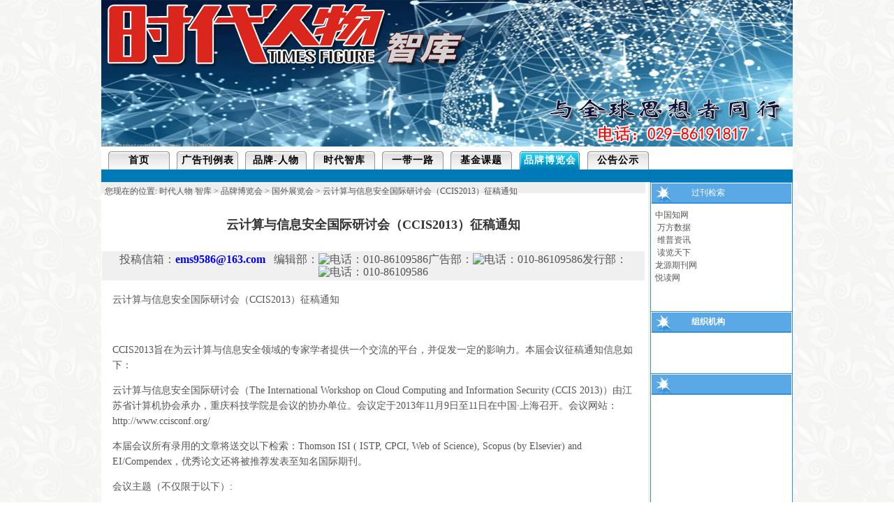

--- FILE ---
content_type: text/html
request_url: http://www.ems86.com/fuwu/html/?29132.html
body_size: 6794
content:
<html>
<head>
<META http-equiv="Content-Type" content="text/html; charset=utf-8">
<META content="云计算与信息安全国际研讨会（CCIS2013）征稿通知  " name=keywords>
<META content="云计算与信息安全国际研讨会（CCIS2013）征稿通知  " name=description>

<!-reload-!>

<script type=text/javascript>
function fontZoom(size)
{
   document.getElementById('con').style.fontSize=size+'px';
}
</script>
</head>
<body leftmargin=0 topmargin=0 marginwidth=0 marginheight=0><title>云计算与信息安全国际研讨会（CCIS2013）征稿通知  _时代人物  智库_http://www.ems86.com/index.php</title>
<link href="../../templates/T006/images/style.css" rel="stylesheet" type="text/css">
 
<table width="990" height="210" border="0" align="center" cellpadding="0" cellspacing="0" background="../../templates/T006/images/221.gif">
  <tr>
    <td align="center">&nbsp;</td>
  </tr>
</table>
<table width="990" height="33" border="0" align="center" cellpadding="0" cellspacing="0" bgcolor="#FFFFFF">
  <tr>
    <td height="7"></td>
  </tr>
  <tr >
    <td height="26" style="padding-left:10px">
<script type="text/javascript">


var oldmenu = 144;

function changeTD(tdIndex)
{
		td = document.getElementById("td" + tdIndex);
		a = document.getElementById("a" + tdIndex);
		content = document.getElementById("content" + tdIndex);
		if(oldmenu!=0){
		tdx = document.getElementById("td" + oldmenu);
		ax = document.getElementById("a" + oldmenu);
		contentx = document.getElementById("content" + oldmenu);
		tdx.className = "hidden";
		ax.className = "nav2_link";
		contentx.className = "hiddencontent";
		}
		td.className = "active";
		a.className = "nav1_link";
		content.className = "activecontent";
		oldmenu = tdIndex;

}
</script>
<style type="text/css">
<!--
.active
{background-image:url(../../templates/T006/images/menu-4.gif);}

.hidden
{background-image:url(../../templates/T006/images/menu_bg2.gif);}

.activecontent
{}

.hiddencontent
{display: none;}


.nav1_font{font-size:14px; color:#ffffff;font-weight:bold;letter-spacing:1px;
          filter:progid:DXImageTransform.Microsoft.DropShadow(color=#000000,offX=1,offY=1,positive=true);}
A.nav1_link:link {text-decoration:none; color:#FFFFFF; font-size:14px;font-weight:bold;letter-spacing:1px;}
A.nav1_link:visited {text-decoration:none; color:#FFFFFF; font-size:14px;font-weight:bold;letter-spacing:1px;}
A.nav1_link:active {text-decoration: none;color:#FFFFFF;font-size:14px;font-weight:bold;letter-spacing:1px;}
A.nav1_link:hover {text-decoration:underline; color:#ffffff; font-size:14px;font-weight:bold;letter-spacing:1px;}

.nav2_font{font-size:14px; color:#000000;font-weight:bold;letter-spacing:1px;}
A.nav2_link:link {text-decoration:none; color:#000000; font-size:14px;font-weight:bold;letter-spacing:1px;}
A.nav2_link:visited {text-decoration:none; color:#000000; font-size:14px;font-weight:bold;letter-spacing:1px;}
A.nav2_link:active {text-decoration: none;color:#000000;font-size:14px;font-weight:bold;letter-spacing:1px;}
A.nav2_link:hover {text-decoration:underline; color:#000000; font-size:14px;font-weight:bold;letter-spacing:1px;}

A.nav_link:link {text-decoration:none; color:#FFFFFF; font-size:12px}
A.nav_link:visited {text-decoration:none; color:#FFFFFF; font-size:12px}
A.nav_link:active {text-decoration:none; color:#FFFFFF; font-size:12px}
A.nav_link:hover {text-decoration:underline; color:#EAF803; font-size:12px}
-->
</style>
<table height=26 border=0 cellpadding=0 cellspacing=0 background="../../templates/T006/images/menu_bg.gif">
   
  <tr>

		<td width="88" align="center" id="td1" class="hidden" height="26">
		
			
		<a href="../../index.php" class="nav2_link" id="a1" onMouseOver="changeTD(1); return false;" target="_self">首页</a>
			
		
	</td>

     
    <td width=10 align="center"></td>

		<td width="88" align="center" id="td86" class="hidden" height="26">
		
			
		<a href="../../page/jigou/index.php" class="nav2_link" id="a86" onMouseOver="changeTD(86); return false;" target="_blank">广告刊例表</a>
			
		
	</td>

     
    <td width=10 align="center"></td>

		<td width="88" align="center" id="td155" class="hidden" height="26">
		
			
		<a href="../../pinpai/class/" class="nav2_link" id="a155" onMouseOver="changeTD(155); return false;" target="_blank">品牌-人物</a>
			
		
	</td>

     
    <td width=10 align="center"></td>

		<td width="88" align="center" id="td157" class="hidden" height="26">
		
			
		<a href="../../lunwen/class/" class="nav2_link" id="a157" onMouseOver="changeTD(157); return false;" target="_blank">时代智库</a>
			
		
	</td>

     
    <td width=10 align="center"></td>

		<td width="88" align="center" id="td160" class="hidden" height="26">
		
			
		<a href="../../silu/class/" class="nav2_link" id="a160" onMouseOver="changeTD(160); return false;" target="_blank">一带一路</a>
			
		
	</td>

     
    <td width=10 align="center"></td>

		<td width="88" align="center" id="td156" class="hidden" height="26">
		
			
		<a href="../../keti/class/" class="nav2_link" id="a156" onMouseOver="changeTD(156); return false;" target="_blank">基金课题</a>
			
		
	</td>

     
    <td width=10 align="center"></td>
 
    
    <td width="88" align="center" id="td144" class="active" height="26"><a href="../../fuwu/class/" class="nav1_link" id="a144" onMouseOver="changeTD(144); return false;" target="_blank">
品牌博览会</a>
	</td>
   
 
    <td width=10 align="center"></td>

		<td width="88" align="center" id="td90" class="hidden" height="26">
		
			
		<a href="../../page/zhengxie/index.php" class="nav2_link" id="a90" onMouseOver="changeTD(90); return false;" target="_blank">公告公示</a>
			
		
	</td>

     
    <td width=10 align="center"></td>
 
</table>
</td>
  </tr>
</table>
<table width="990" border="0" align="center" cellpadding="0" cellspacing="0" background="../../templates/T006/images/06.gif">
  <tr>
    <td>&nbsp;</td>
  </tr>
</table>
<table width="990" border="0" align="center" cellpadding="0" cellspacing="0" bgcolor="#FFFFFF">
  <tr>
    <td width="779" height="411" valign="top"><table cellspacing=0 cellpadding=0 width="100%" align=center border=0 background="../../templates/T006/images/centerbg.gif" >
      <tbody>
        <tr>
          <td valign=top height=200><table cellspacing=0 cellpadding=0 width="100%" align=center border=0 background="../../templates/T006/images/navbg.gif" height="26">
              <tbody>
                <tr>
                  <td class=nav height="25">您现在的位置: <a class=nav href="../../">时代人物  智库</a> &gt; <a href="../class/" class=nav>品牌博览会</a> &gt; <a href='../class/?64.html' class=nav target='_self'>国外展览会</a>  &gt; 云计算与信息安全国际研讨会（CCIS2013）征稿通知  </td>
                </tr>
              </tbody>
            </table>
              <table cellspacing=1 cellpadding=0 width="100%" border=0>
                <tbody>
                  <tr align=center>
                    <td class=newstitle height=70>云计算与信息安全国际研讨会（CCIS2013）征稿通知  </td>
                  </tr>
                </tbody>
              </table>
              <table width="100%" height=22 border=0 align="center" cellpadding=3 cellspacing=1>
                <tbody>
                  <tr align=center>
                    <td class=newsinfo><span style="padding:12px 0px 12px 0px"><span style="FONT-SIZE: 12pt; FONT-FAMILY: 宋体; mso-ascii-font-family: 'Times New Roman'; mso-hansi-font-family: 'Times New Roman'; mso-bidi-font-family: 'Times New Roman'; mso-font-kerning: 1.0pt; mso-ansi-language: EN-US; mso-fareast-language: ZH-CN; mso-bidi-language: AR-SA">投稿信箱：</span><b style="mso-bidi-font-weight: normal"><span lang=EN-US style="FONT-SIZE: 12pt; FONT-FAMILY: 'Times New Roman'; mso-font-kerning: 1.0pt; mso-ansi-language: EN-US; mso-fareast-language: ZH-CN; mso-bidi-language: AR-SA; mso-fareast-font-family: 宋体"><a href="mailto:ems9586@163.com"><font color=#0000ff>ems9586@163.com</font></a></span></b><span lang=EN-US style="FONT-SIZE: 12pt; FONT-FAMILY: 'Times New Roman'; mso-font-kerning: 1.0pt; mso-ansi-language: EN-US; mso-fareast-language: ZH-CN; mso-bidi-language: AR-SA; mso-fareast-font-family: 宋体"> <span style="mso-spacerun: yes">&nbsp; </span></span><span style="FONT-SIZE: 12pt; FONT-FAMILY: 宋体; mso-ascii-font-family: 'Times New Roman'; mso-hansi-font-family: 'Times New Roman'; mso-bidi-font-family: 'Times New Roman'; mso-font-kerning: 1.0pt; mso-ansi-language: EN-US; mso-fareast-language: ZH-CN; mso-bidi-language: AR-SA">编辑部：<a href="http://wpa.qq.com/msgrd?v=3&amp;uin=664323964&amp;site=qq&amp;menu=yes" target=_blank><img title=电话：010-86109586 alt=电话：010-86109586 src="http://wpa.qq.com/pa?p=2:664323964:47" border=0 /></a>广告部：<a href="http://wpa.qq.com/msgrd?v=3&amp;uin=664323964&amp;site=qq&amp;menu=yes" target=_blank><img title=电话：010-86109586 alt=电话：010-86109586 src="http://wpa.qq.com/pa?p=2:664323964:47" border=0 /></a>发行部：<a href="http://wpa.qq.com/msgrd?v=3&amp;uin=664323964&amp;site=qq&amp;menu=yes" target=_blank><img title=电话：010-86109586 alt=电话：010-86109586 src="http://wpa.qq.com/pa?p=2:664323964:47" border=0 /></a></span> </span></td>
                  </tr>
                </tbody>
              </table>
              <table width="100%" height=200 border=0 align="center" cellpadding=0 cellspacing=1>
                <tbody>
                  <tr valign=top style="display:none">
                    <td class=newscon height=100 id="con" align="center"></td>
                  </tr>
                  <tr valign=top>
                    <td class=newscon height=100 id="con"><p>云计算与信息安全国际研讨会（CCIS2013）征稿通知&nbsp; </p>
<p>&nbsp;</p>
<p>CCIS2013旨在为云计算与信息安全领域的专家学者提供一个交流的平台，并促发一定的影响力。本届会议征稿通知信息如下：</p>
<p>云计算与信息安全国际研讨会（The International Workshop on Cloud Computing and Information Security (CCIS 2013)）由江苏省计算机协会承办，重庆科技学院是会议的协办单位。会议定于2013年11月9日至11日在中国·上海召开。会议网站：<a href="http://www.ccisconf.org/">http://www.ccisconf.org/</a></p>
<p>本届会议所有录用的文章将送交以下检索：Thomson ISI ( ISTP, CPCI, Web of Science), Scopus (by Elsevier) and EI/Compendex，优秀论文还将被推荐发表至知名国际期刊。</p>
<p>会议主题（不仅限于以下）:</p>
<p>&nbsp; 1)&nbsp; 云计算（Cloud Computing）</p>
<p>2)&nbsp; 信息安全（Information Security）&nbsp; </p>
<p>截稿日期：2013年7月11日</p>
<p>投稿方式：网上投稿，见网站：<a href="http://www.ccisconf.org/">http://www.ccisconf.org/</a></p>
<p>（投稿成功后，把返回的ID号告诉我，以便推荐）。</p>
<p>联系人: </p>
<p>Prof., Yucheng Liu</p>
<p>College of Electrical and Information Engineering</p>
<p>Chongqing University of Science and Technology</p>
<p>Chongqing Huxi University Town</p>
<p>Chongqing 401331, China</p>
<p>Tel: +86-23-65023730&nbsp;&nbsp;&nbsp;&nbsp; 13436087448</p>
<p>Email: <a href="mailto:Lych68782763@163.com">Lych68782763@163.com</a></p>
<p>Office: I-411</p>
<p>&nbsp;</p></td>
                  </tr>
                </tbody>
              </table>
              <table width="100%" border="0" cellspacing="0" cellpadding="0" align="center" height="30" background="../../templates/T006/images/detailtitle.gif" class=table>
                <tr>
                  <td  width="10" align="center" ></td>
                  <td ><div align="center"><span class="newsinfo">时代人物  智库 &nbsp; 2013-03-22 01:33:28 作者:http://www.ems86.com/ 来源: 文字大小:[<a class=newsinfo href="javascript:fontZoom(16)">大</a>][<a class=newsinfo href="javascript:fontZoom(14)">中</a>][<a  class=newsinfo href="javascript:fontZoom(12)">小</a>]</span></div></td>
                </tr>
              </table>
              <table width="100%" border="0" cellspacing="0" cellpadding="0" align="center" height="30" background="../../templates/T006/images/detailtitle.gif" class="table">
                <tr>
                  <td  width="10" align="center" ></td>
                  <td > 热门文章</td>
                </tr>
              </table>
              <table width="100%" border="0" align="center" cellpadding="3" cellspacing="3">
                <tbody>
                  <tr valign="top">
                    <td colspan="2" class="downintro">
<style type="text/css">
<!--
.STYLE1 {color: #999999}
-->
</style>

<table width="98%"  border="0" cellspacing="0" cellpadding="0">


  <tr >
    <td width="22" align="center"><img src="../../templates/T006/images/titledot.gif" width="9" height="9"></td>
    <td height="21"><a href="../html/?29096.html" class="tList" target="_self"   >2013年信息技术与计算机应用工程国际会议（EI和ISTP）主办单位 香港控制工程与信息科学协会 </a>&nbsp;<span class="newsquerytime STYLE1">3/22</span></td>
  </tr><tr>
    <td colspan=2 background="../../templates/T006/images/line.gif" height=3></td>
  </tr>




  <tr >
    <td width="22" align="center"><img src="../../templates/T006/images/titledot.gif" width="9" height="9"></td>
    <td height="21"><a href="../html/?29095.html" class="tList" target="_self"   >2013年计算机科学、电子技术及自动化国际学术会议征稿通知  </a>&nbsp;<span class="newsquerytime STYLE1">3/22</span></td>
  </tr><tr>
    <td colspan=2 background="../../templates/T006/images/line.gif" height=3></td>
  </tr>




  <tr >
    <td width="22" align="center"><img src="../../templates/T006/images/titledot.gif" width="9" height="9"></td>
    <td height="21"><a href="../html/?29102.html" class="tList" target="_self"   >2013可再生能源与环境材料国际会议（EI会议征稿通知）</a>&nbsp;<span class="newsquerytime STYLE1">3/22</span></td>
  </tr><tr>
    <td colspan=2 background="../../templates/T006/images/line.gif" height=3></td>
  </tr>




  <tr >
    <td width="22" align="center"><img src="../../templates/T006/images/titledot.gif" width="9" height="9"></td>
    <td height="21"><a href="../html/?29111.html" class="tList" target="_self"   >《International Soil and Water Conservation Research》（国际水土保持研究）征稿启事 </a>&nbsp;<span class="newsquerytime STYLE1">3/22</span></td>
  </tr><tr>
    <td colspan=2 background="../../templates/T006/images/line.gif" height=3></td>
  </tr>




  <tr >
    <td width="22" align="center"><img src="../../templates/T006/images/titledot.gif" width="9" height="9"></td>
    <td height="21"><a href="../html/?29132.html" class="tList" target="_self"   >云计算与信息安全国际研讨会（CCIS2013）征稿通知  </a>&nbsp;<span class="newsquerytime STYLE1">3/22</span></td>
  </tr><tr>
    <td colspan=2 background="../../templates/T006/images/line.gif" height=3></td>
  </tr>



</table>


<table width="98%" border="0" cellspacing="0" cellpadding="0">
  <tr align="right"> 
      <td><a href="../class/?64.html&showhot=1" class="more"></a></td>
  </tr>
</table>
</td>
                  </tr>
                </tbody>
              </table></td>
        </tr>
      </tbody>
    </table></td>
    <td width="6" background="../../templates/T006/images/hline.gif">&nbsp;</td>
    <td width="205" align="right" valign="top" background="../../templates/T006/images/leftbg.gif"><table height="31" cellspacing="0" cellpadding="0" width="100%" background="../../templates/T006/images/lefttitle.gif" border="0">
      <tbody>
        <tr>
          <td><table cellspacing="0" cellpadding="0" width="180" border="0">
              <tbody>
                <tr>
                  <td width="60"></td>
                  <td  class="font_title"><p>过刊检索</p></td>
                </tr>
              </tbody>
          </table></td>
        </tr>
      </tbody>
    </table>
      <table width="96%" border="0" align="center">
        <tr>
          <td><span style="padding:12px 0px 12px 0px">
	<table width="100%" border="0" cellspacing="0" cellpadding="0">

</table>

<table width="100%" border="0" cellspacing="0" cellpadding="0">
  <tr align="right"> 
      <td><a href="../../cp/class/?0.html" class="more"></a></td>
    </tr>
  </table>
 </span></td>
        </tr>
        <tr>
          <td><span style="padding:12px 0px 12px 0px"><p class=MsoNormal style="MARGIN: 0cm 0cm 0pt"><span style='FONT-FAMILY: 宋体; mso-ascii-font-family: "Times New Roman"; mso-hansi-font-family: "Times New Roman"'><a href="http://navi.cnki.net/knavi/journal/Detailq/CJFD/hqxx?Year=&amp;Issue=&amp;Entry=" target=_blank>中国知网</a></span></p>
<p class=MsoNormal style="MARGIN: 0cm 0cm 0pt"><span lang=EN-US><?xml:namespace prefix = "o" ns = "urn:schemas-microsoft-com:office:office" /><o:p>&nbsp;</o:p></span><span style='FONT-FAMILY: 宋体; mso-ascii-font-family: "Times New Roman"; mso-hansi-font-family: "Times New Roman"'><a href="http://c.wanfangdata.com.cn/periodical/hqscxxdb/2015-49.aspx" target=_blank>万方数据</a></span></p>
<p class=MsoNormal style="MARGIN: 0cm 0cm 0pt"><span lang=EN-US><o:p>&nbsp;</o:p></span><span style='FONT-FAMILY: 宋体; mso-ascii-font-family: "Times New Roman"; mso-hansi-font-family: "Times New Roman"'><a href="http://www.cqvip.com/QK/71166X/" target=_blank>维普资讯</a></span></p>
<p class=MsoNormal style="MARGIN: 0cm 0cm 0pt"><span lang=EN-US><o:p>&nbsp;</o:p></span><span style='FONT-FAMILY: 宋体; mso-ascii-font-family: "Times New Roman"; mso-hansi-font-family: "Times New Roman"'><a href="http://ems86.dooland.com/" target=_blank>读览天下</a></span></p>
<p class=MsoNormal style="MARGIN: 0cm 0cm 0pt"><span style='FONT-FAMILY: 宋体; mso-ascii-font-family: "Times New Roman"; mso-hansi-font-family: "Times New Roman"'><a href="http://www.qikan.com.cn/magdetails/6D456F4E-B26C-46FE-B84F-D90DA6A4760C/2015/13.html" target=_blank>龙源期刊网</a></span></p>
<p class=MsoNormal style="MARGIN: 0cm 0cm 0pt"><span style='FONT-FAMILY: 宋体; mso-ascii-font-family: "Times New Roman"; mso-hansi-font-family: "Times New Roman"'>悦读网</span></p>
<p class=MsoNormal style="MARGIN: 0cm 0cm 0pt"><span lang=EN-US></span>&nbsp;</p>
<p class=MsoNormal style="MARGIN: 0cm 0cm 0pt"><span lang=EN-US></span>&nbsp;</p></span></td>
        </tr>
      </table>
      <table height="31" cellspacing="0" cellpadding="0" width="100%" background="../../templates/T006/images/lefttitle.gif" border="0">
        <tbody>
          <tr>
            <td><table cellspacing="0" cellpadding="0" width="180" border="0">
                <tbody>
                  <tr>
                    <td width="60"></td>
                    <td  class="font_title"><p><strong>组织机构</strong></p></td>
                  </tr>
                </tbody>
            </table></td>
          </tr>
        </tbody>
      </table>
      <table height="58" cellspacing="0" cellpadding="0" width="96%" align="center" border="0">
        <tbody>
          <tr>
            <td height="58" valign="top" style="padding:12px 0px 12px 0px"><!-- DELETED                                                                                                                                                                                                                                --></td>
          </tr>
        </tbody>
      </table>
      <table height="31" cellspacing="0" cellpadding="0" width="100%" background="../../templates/T006/images/lefttitle.gif" border="0">
        <tbody>
          <tr>
            <td><table cellspacing="0" cellpadding="0" width="180" border="0">
                <tbody>
                  <tr>
                    <td width="60"></td>
                    <td  class="font_title"><p>&nbsp;</p></td>
                  </tr>
                </tbody>
            </table></td>
          </tr>
        </tbody>
      </table>
      <table height="58" cellspacing="0" cellpadding="0" width="96%" align="center" border="0">
        <tbody>
          <tr>
            <td height="58" valign="top"  align="center" style="padding:12px 0px 12px 0px">
	<table width="100%" border="0" cellspacing="0" cellpadding="0">

</table>

<table width="100%" border="0" cellspacing="0" cellpadding="0">
  <tr align="right"> 
      <td><a href="../../cp/class/?3.html" class="more"></a></td>
    </tr>
  </table>
 </td>
          </tr>
        </tbody>
      </table>
    </td>
  </tr>
</table>
<table width="990" border="0" align="center" cellpadding="0" cellspacing="0">
  <tr>
    <td valign="top"><table width="990" border="0" align="center" cellpadding="0" cellspacing="0" background="../../templates/T006/images/044.gif">
        <tr>
          <td valign="top"><table cellspacing="0" cellpadding="0" width="100%" border="0">
            <tbody>
              <tr>
                <td height="31" colspan="2" align="middle">
<table border="0" cellspacing="0" cellpadding="0" >
 
<tr>

<td width=1><img src="../../templates/T006/images/split1.gif" width="1" height="12"></td>

<td class="btmenu"  style="padding-left:8px;padding-right:8px;" align=center nowrap >

<a href="../../page/html/index.php" class="btmenu" target="_self">关于我们</a> 

</td>

<td width=1><img src="../../templates/T006/images/split1.gif" width="1" height="12"></td>

<td class="btmenu"  style="padding-left:8px;padding-right:8px;" align=center nowrap >

<a href="../../page/govmail/index.php" class="btmenu" target="_blank">在线投稿</a> 

</td>

<td width=1><img src="../../templates/T006/images/split1.gif" width="1" height="12"></td>

<td class="btmenu"  style="padding-left:8px;padding-right:8px;" align=center nowrap >

<a href="../../page/contacts/index.php" class="btmenu" target="_self">汇款方式</a> 

</td>

<td width=1><img src="../../templates/T006/images/split1.gif" width="1" height="12"></td>

<td class="btmenu"  style="padding-left:8px;padding-right:8px;" align=center nowrap >

<a href="../../page/search/index.php" class="btmenu" target="_self">全站搜索</a> 

</td>

<td width=1><img src="../../templates/T006/images/split1.gif" width="1" height="12"></td>

<td class="btmenu"  style="padding-left:8px;padding-right:8px;" align=center nowrap >

<a href="../../page/link/index.php" class="btmenu" target="_self">友情链接</a> 

</td>

<td width=1><img src="../../templates/T006/images/split1.gif" width="1" height="12"></td>
 
</table>
</td>
              </tr>
              <tr>
                <td width="17%" height="31" align="middle"><div align="center"><font color="#000000"><script>document.write("<script src=../../stat.php?nowpage="+window.location.href+"&reffer="+escape(document.referrer)+"><\/script>")</script></font></div></td>
                <td width="83%" align="middle"><font color="#333333"><table cellPadding=0 width=800 border=0>
<tbody>
<tr>
<td rowSpan=2 width="60%">
<p>&nbsp;&nbsp;&nbsp;&nbsp;&nbsp;&nbsp;&nbsp; 说明：部分文章源于网络转载，原作者无法查证，如有侵犯版权或不同意网络资源共享，请联系指出，我们会立即进行改正或删除有关内容。<br />&nbsp;&nbsp;&nbsp;&nbsp;&nbsp;&nbsp;&nbsp; 咨询电话：<font color=#0000ff>029-86191817&nbsp; </font>投稿信箱：<a href="mailto:87610500@163.com">87610500@163.com</a></p>
<p></p></td>
<td>
<div align=center>&nbsp;</div></td></tr>
<tr>
<td align=center>
<script language=JavaScript src="http://s17.cnzz.com/stat.php?id=2447730&amp;web_id=2447730&amp;show=pic"></script>
</td></tr></tbody></table>
<script type=text/javascript>
document.body.oncopy = function () { 
setTimeout( function () { 
var text = clipboardData.getData("text");
if (text) { 
text = text + "[2]佚名.云计算与信息安全国际研讨会（CCIS2013）征稿通知  .《时代人物》"+location.href; clipboardData.setData("text", text);
} 
}, 100 ) 
}
    </script></font></td>
              </tr>
            </tbody>
          </table></td>
        </tr>
    </table></td>
  </tr>
</table>
</body></html>


--- FILE ---
content_type: text/html
request_url: http://www.ems86.com/stat.php?nowpage=http://www.ems86.com/fuwu/html/?29132.html&reffer=
body_size: 230
content:
document.write("<img src=http://ems86.gotoip1.com/count/3/5.gif><img src=http://ems86.gotoip1.com/count/3/2.gif><img src=http://ems86.gotoip1.com/count/3/4.gif><img src=http://ems86.gotoip1.com/count/3/5.gif><img src=http://ems86.gotoip1.com/count/3/8.gif><img src=http://ems86.gotoip1.com/count/3/4.gif><img src=http://ems86.gotoip1.com/count/3/4.gif>")

--- FILE ---
content_type: text/css
request_url: http://www.ems86.com/templates/T006/images/style.css
body_size: 11282
content:
/* ==ȫ������== */

BODY{
background-image: url(bg.gif);
color:#555555;
font-size:12px;
line-height:150%;
background-position:center;
text-decoration: none;

} 

TD{
color:#555555;
font-size:12px;
line-height:150%;
}
/* === abc ===*/
td.font_title{
	color: #ffffff;
	font-size:12px
}


SELECT{
color:#555555;
FONT-SIZE: 12px;
HEIGHT: 20px;
}


A{text-decoration: none;}
A:link {color:#555555;}
A:visited {color:#555555;}
A:active {color:#555555;}
A:hover{color:#ff6611}


li{line-height:150%}
li.fang {LIST-STYLE-TYPE: square;}
li.img  {LIST-STYLE-IMAGE: url(li.gif)}

ul {MARGIN: 0px 5px 0px 25px}
ul.fang {LIST-STYLE-TYPE: square }
ul.img  {LIST-STYLE-IMAGE: url(li.gif)}



.INPUT{
	color:#555555;
	font-size:12px;
	height:18px;
	padding:1px;
	border:1px #a2a2a2 solid;
	background-image: url(../images/inputbg.gif);
}

.TEXTAREA{
color:#555555;
font-size:12px;
border:1px #a2a2a2 solid;
padding:3px;
}



.button{color:#333333;font-size:12px;border:1px outset}


/* ==��Ŀ�˵���ʽ== */

.menu {width:70px;padding-top:3px;white-space: nowrap} 
A.menu {color:#ffffff;font-size:12px;text-decoration: none} 
A.menu:link{color:#ffffff;}
A.menu:visited{color:#ffffff;}
A.menu:active{color:#ffffff;}
A.menu:hover{color:#ff9933;}


.menunow {width:70px;padding-top:3px;white-space: nowrap} 
A.menunow {color:#ffffff;font-size:12px;text-decoration: none} 
A.menunow:link{color:#ffffff;}
A.menunow:visited{color:#ffffff;}
A.menunow:active{color:#ffffff;}
A.menunow:hover{color:#ff9933;}

/*�����������������ʽ*/
.nav1_font{font-size:14px; color:#ffffff;font-weight:bold;letter-spacing:1px;
          filter:progid:DXImageTransform.Microsoft.DropShadow(color=#000000,offX=1,offY=1,positive=true);}
A.nav1_link:link {text-decoration:none; color:#FFFFFF; font-size:14px;font-weight:bold;letter-spacing:1px;}
A.nav1_link:visited {text-decoration:none; color:#FFFFFF; font-size:14px;font-weight:bold;letter-spacing:1px;}
A.nav1_link:active {text-decoration: none;color:#FFFFFF;font-size:14px;font-weight:bold;letter-spacing:1px;}
A.nav1_link:hover {text-decoration:underline; color:#ffffff; font-size:14px;font-weight:bold;letter-spacing:1px;}

.nav2_font{font-size:14px; color:#000000;font-weight:bold;letter-spacing:1px;}
A.nav2_link:link {text-decoration:none; color:#000000; font-size:14px;font-weight:bold;letter-spacing:1px;}
A.nav2_link:visited {text-decoration:none; color:#000000; font-size:14px;font-weight:bold;letter-spacing:1px;}
A.nav2_link:active {text-decoration: none;color:#000000;font-size:14px;font-weight:bold;letter-spacing:1px;}
A.nav2_link:hover {text-decoration:underline; color:#000000; font-size:14px;font-weight:bold;letter-spacing:1px;}

A.nav_link:link {text-decoration:none; color:#FFFFFF; font-size:12px}
A.nav_link:visited {text-decoration:none; color:#FFFFFF; font-size:12px}
A.nav_link:active {text-decoration:none; color:#FFFFFF; font-size:12px}
A.nav_link:hover {text-decoration:underline; color:#EAF803; font-size:12px}

/*������������ʽ*/
.dh_font{font-size:12px; color:#ffffff;font-weight:bold;letter-spacing:1px;}
A.dh_link:link {text-decoration:none; color:#FFFFFF; font-size:12px}
A.dh_link:visited {text-decoration:none; color:#FFFFFF; font-size:12px}
A.dh_link:active {text-decoration:none; color:#FFFFFF; font-size:12px}
A.dh_link:hover {text-decoration:underline; color:#EAF803; font-size:12px}


.btmenu {color:#000000;font-size:12px;line-height:150%;text-decoration: none} 
A.btmenu:link{color:#000000;}
A.btmenu:visited{color:#000000;}
A.btmenu:active{color:#000000;}
A.btmenu:hover{color:#ff9933;}

.smenu {color:#ffffff;font-size:12px;line-height:150%;text-decoration: none} 
A.smenu:link{color:#ffffff;}
A.smenu:visited{color:#ffffff;}
A.smenu:active{color:#ffffff;}
A.smenu:hover{color:#ffffff;}

.smenuv {color:#555555;font-size:12px;line-height:150%;text-decoration: none} 
td.smenuv {border:0px #ffffff solid} 
A.smenuv:link{color:#555555;}
A.smenuv:visited{color:#555555;}
A.smenuv:active{color:#555555;}
A.smenuv:hover{color:#ff6600;}


/* ==ҳ�ڵ�����ʽ== */

.nav {color:#555555;font-size:12px;} 
td.nav {padding-left:5px} 


/* ==������ʽ== */

td.title{background:#eeeeee}
td.con{background:#ffffff}
.table{border:1px #dddddd solid}
.tablemenu{color:#555555;BORDER-RIGHT: #cccccc 1px solid; BORDER-TOP: #cccccc 1px solid; BORDER-LEFT: #cccccc 1px solid;background:#eeeeee}
.line{background:#dddddd}



/* ==������ʽ== */

.list{BACKGROUND-COLOR: expression((this.sectionRowIndex%2==0)?'#f5f5f5':'#ffffff');font-size:14px;}


/* =={#lanTitle#}�б���ʽ== */

.tList{color:#555555;line-height:22px;font-size:12px}
.tList1{color:#b0b0b0;line-height:150%;font-size:12px}

a.tList{font-size:12px;;text-decoration: none}
a.tList:link{color:#555555}
a.tList:visited{color:#555555}
a.tList:active{color:#555555}
a.tList:hover{color:#ff6611}

/* ==ͼƬ�б���ʽ== */

td.piclist{background:#ffffff}
div.piclist{border:1px #dddddd solid;width:50px;height:50px;padding:1px;background:#ffffff}

a.pictitle{color:#555555;font-size:12px;line-height:26px}
div.pictitle{border:0px #dddddd solid;padding:1px;background:#ffffff}



/* ==����������ʽ== */

a.more{font-size:12px;;text-decoration: underline}
a.more:link{color:#555555;}
a.more:visited{color:#555555;}
a.more:active{color:#555555;}
a.more:hover{color:#ff6611;}

/* ==���Ͳ˵���ʽ== */

.dtree {color: #555555;font-size: 12.00px;	white-space: nowrap;}
.dtree img  {border: 0px;	vertical-align: middle;}
.dtree a   {color: #555555;font-size: 12.00px;	TEXT-DECORATION: none}
.dtree a.node{color: #555555;white-space: nowrap;padding: 1px 2px 1px 2px;TEXT-DECORATION: none}
.dtree a.nodeSel {color: #555555;font-size: 12.00px;	white-space: nowrap;	padding: 1px 2px 1px 2px;TEXT-DECORATION: none}
.dtree a.node:hover {color: #555555;font-size: 12.00px;	TEXT-DECORATION: none}
.dtree a.nodeSel:hover {color: #555555;	font-size: 12.00px;TEXT-DECORATION: none}
.dtree a.nodeSel {background-color: #cfdfef;font-size: 12.00px;}
.dtree .clip {overflow: hidden;}

/* ==��ҳ��ʽ== */

.pagesinfo {color:#555555;font-size:12px;}
.pagesnow {color:#ff6600;font-size:14px;text-decoration: none}
.pages {color:#555555;font-size:14px;text-decoration: none}


/* ==����Ƶ�������б���ʽ== */

td.newsquery{height:23px}

.newsquery{color:#555555;line-height:150%;font-size:12px}
a.newsquery{color:#555555;line-height:150%;font-size:12px;text-decoration: none}
a.newsquery:link{color:#555555;}
a.newsquery:active{color:#555555;}
a.newsquery:visited{color:#555555;}
a.newsquery:hover{color:#ff6611;}

.newsquerytitle{border:1px #eeeeee solid;background:#f0f0f0}
.newsquerytime{color:#555555;font-size:12px}


/* ==����Ƶ��������ʽ== */

.newstitle {color:#333333;font-size:18px;font-weight:bold}
.newsinfo {background:#f0f0f0;color:#555555;font-size:12px;}
.newscon {color:#555555;font-size:14px;line-height:160%;padding:15px}


/* ==һ�������б���ʽ== */

.class{color:#555555;font-size:14px;}
a.class{color:#555555;text-decoration: none}
a.class:link{color:#555555;}
a.class:visited{color:#555555;}
a.class:hover{color:#ff6611;}

table.class{border:1px #dddddd solid}
td.class{padding-left:10px}

/* ==���������б���ʽ== */

table.bigclass{border:1px #dddddd solid}
td.bigclass{background:#eeeeee;padding-left:10px;height:25px}

.bigclass{color:#555555;font-size:12px;line-height:150%}
a.bigclass{color:#555555;font-weight:bold;line-height:150%;text-decoration: none}
a.bigclass:link{color:#555555;}
a.bigclass:visited{color:#555555;}
a.bigclass:actived{color:#555555;}
a.bigclass:hover{color:#ff6611;}


table.smallclass{border:0px #dddddd solid}
td.smallclass{background:#f2f2f2;padding-left:10px;height:18px}

.smallclass{color:#555555;font-size:12px;line-height:150%}
a.smallclass{color:#555555;line-height:150%;text-decoration: none}
a.smallclass:link{color:#555555;}
a.smallclass:visited{color:#555555;}
a.smallclass:actived{color:#555555;}
a.smallclass:hover{color:#ff6611;}



/* ==����Ƶ����ʽ== */

td.downquery{height:22px}

.downquery{color:#555555;line-height:150%;font-size:12px}
a.downquery{color:#555555;line-height:150%;font-size:12px;text-decoration: none}
a.downquery:link{color:#555555;}
a.downquery:active{color:#555555;}
a.downquery:visited{color:#555555;}
a.downquery:hover{color:#ff6611;}

.downquerytitle{border:1px #eeeeee solid;background:#f0f0f0}
.downquerytime{color:#555555;font-size:12px}

.downpropname{color:#555555;font-size:12px;background:#dddddd}
.downprop{color:#555555;font-size:12px;padding-left:10px;background:#f0f0f0}
.downintro {color:#555555;font-size:12px;line-height:150%;}


/* ==ͼ��Ƶ����ʽ== */

.cpline{background:#dddddd}
td.cpquery{background:#ffffff;}
div.cpquery{border:1px #eeeeee solid;padding:5px;background:#ffffff;}

a.cpquerytitle{color:#555555;font-size:12px;line-height:26px}
div.cpquerytitle{border:1px #eeeeee solid;padding:2px;background:#f7f7f7}


.cppropname{color:#555555;font-size:12px;background:#dddddd}
.cpprop{color:#555555;font-size:12px;padding-left:10px;background:#f0f0f0}
.cpintro {color:#555555;font-size:12px;line-height:150%;}


/* ==��ʾ��Ϣ��ʽ== */

.notic{font-size:12px;color:#555555}
.noticerr{font-size:12px;color:#ff6600}
.noticlink{font-size:12px;color:#ff6600}


/* ==��ԱƵ����ʽ== */

.mustfill {color:#ff0000;font-size:14px;}
.memberinfo{color:#555555;}


/* ==������ʽ== */

td.bbsquery{height:23px}

.bbsquery{color:#555555;line-height:150%;font-size:12px}
a.bbsquery{color:#555555;line-height:150%;font-size:12px;text-decoration: none}
a.bbsquery:link{color:#555555;}
a.bbsquery:active{color:#555555;}
a.bbsquery:visited{color:#555555;}
a.bbsquery:hover{color:#ff6611;}

.bbsquerytitle{border:1px #eeeeee solid;background:#f0f0f0}
.bbsquerytime{color:#555555;font-size:12px}


.bbstitle{background:#eeeeee}
.bbscon{background:#ffffff}
.bbstable{background:#dddddd;}
.bbsline{background:#dddddd}

/* ==��ɫС��== */

.fontg{color:#666666;line-height:130%;font-size:12px}
a.fontg{color:#666666;line-height:150%;font-size:12px;text-decoration: none}
a.fontg:link{color:#666666}
a.fontg:active{color:#666666}
a.fontg:visited{color:#666666}
a.fontg:hover{color:#ff6600;text-decoration: underline}

/* ==��ɫС��== */

.fontw{color:#ffffff;line-height:130%;font-size:12px}
a.fontw{color:#ffffff;line-height:150%;font-size:12px;text-decoration: none}
a.fontw:link{color:#ffffff}
a.fontw:active{color:#ffffff}
a.fontw:visited{color:#ffffff}
a.fontw:hover{color:#ffffff;text-decoration: underline}

/* ==ǳ��С��== */

.fonts{color:#b5b5b5;line-height:130%;font-size:12px}
a.fonts{color:#b5b5b5;line-height:150%;font-size:12px;text-decoration: none}
a.fonts:link{color:#b5b5b5}
a.fonts:active{color:#b5b5b5}
a.fonts:visited{color:#b5b5b5}
a.fonts:hover{color:#ffffff;text-decoration: underline}


/* ==ȫվ������ʽ== */

.searchtitle{color:#555555;font-size:14px;line-height:32px}
a.searchtitle{color:#555555;font-size:14px;line-height:32px}
.searchbody{color:#333333;font-size:13px;line-height:18px;height:60px}
.searchtime{color:#555555;font-size:12px}

